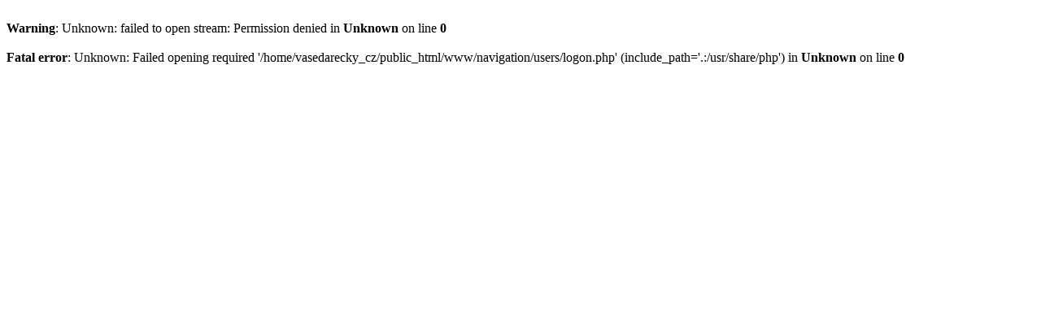

--- FILE ---
content_type: text/html; charset=UTF-8
request_url: https://www.vasedarecky.cz/navigation/users/logon.php
body_size: 212
content:
<br />
<b>Warning</b>:  Unknown: failed to open stream: Permission denied in <b>Unknown</b> on line <b>0</b><br />
<br />
<b>Fatal error</b>:  Unknown: Failed opening required '/home/vasedarecky_cz/public_html/www/navigation/users/logon.php' (include_path='.:/usr/share/php') in <b>Unknown</b> on line <b>0</b><br />
